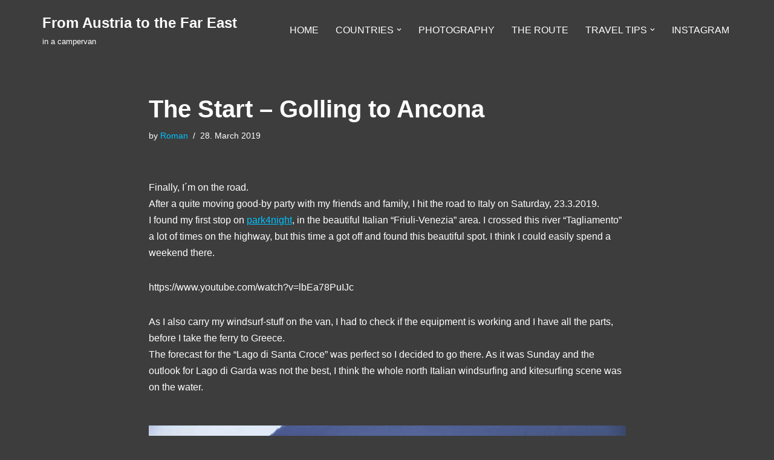

--- FILE ---
content_type: text/plain
request_url: https://www.google-analytics.com/j/collect?v=1&_v=j102&a=673602659&t=pageview&_s=1&dl=https%3A%2F%2Fwww.silkroad20.com%2Fthe-beginning%2F&ul=en-us%40posix&dt=The%20Start%20%E2%80%93%20Golling%20to%20Ancona%20%E2%80%93%20From%20Austria%20to%20the%20Far%20East&sr=1280x720&vp=1280x720&_u=IEBAAEABAAAAACAAI~&jid=1071295119&gjid=952306526&cid=1100238034.1768840741&tid=UA-166638096-2&_gid=1483507366.1768840741&_r=1&_slc=1&z=1177911452
body_size: -451
content:
2,cG-8CHCHMPZ04